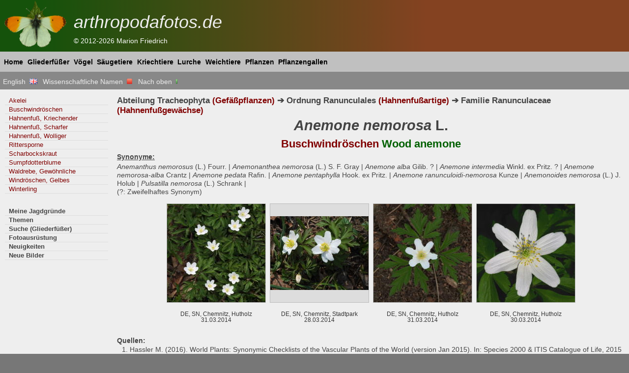

--- FILE ---
content_type: text/html; charset=UTF-8
request_url: https://arthropodafotos.de/db_plants.php?lang=deu&sc=0&sci=Anemone&scisp=nemorosa
body_size: 2477
content:
<!DOCTYPE html>
<HTML lang="de">
<head>
<meta http-equiv="Content-Type" content="text/html; charset=UTF-8">
<title>Anemone nemorosa, Buschwindröschen - arthropodafotos.de</title>
<meta name="description" lang="de" content="Anemone nemorosa, Buschwindröschen (Familie Ranunculaceae) - Pflanzen">
<meta name="author" content="Marion Friedrich">
<meta name="keywords" lang="de" content="Anemone nemorosa, Buschwindröschen, Ranunculaceae, Pflanzen, Fotos, Bildergalerie, arthropodafotos.de">
<meta name="viewport" content="width=device-width, initial-scale=1.0">
<meta name="robots" content="index,follow">
<link rel="alternate" hreflang="de" href="https://arthropodafotos.de/db_plants.php?lang=deu&amp;sc=0&amp;sci=Anemone&amp;scisp=nemorosa">
<link rel="alternate" hreflang="en" href="https://arthropodafotos.de/db_plants.php?lang=eng&amp;sc=0&amp;sci=Anemone&amp;scisp=nemorosa">
<link href="css/layout2.css" rel="stylesheet" type="text/css" >
<!--[if lte IE 7]>
<link href="css/patches/patch.css" rel="stylesheet" type="text/css" />
<link href="css/patches/iehacksThumb.css" rel="stylesheet" type="text/css"/>
<![endif]-->
</head>
<body>
<div class="page_margins"><div class="page"><div id="header">
<h1>arthropodafotos.de</h1><span>&copy; 2012-2026 Marion Friedrich<br></span></div>
<div id="nav"><div class="hlist"><ul>
<li><a href="index.php?lang=deu&amp;sc=0">Home</a></li>
<li><a href="db.php?lang=deu&amp;sc=0">Gliederf&uuml;&szlig;er</a></li>
<li><a href="db_spez.php?lang=deu&amp;sc=0&amp;ta=t0_spez_aves">V&ouml;gel</a></li>
<li><a href="db_spez.php?lang=deu&amp;sc=0&amp;ta=t0_spez_mam">S&auml;ugetiere</a></li>
<li><a href="db_spez.php?lang=deu&amp;sc=0&amp;ta=t0_spez_rept">Kriechtiere</a></li>
<li><a href="db_spez.php?lang=deu&amp;sc=0&amp;ta=t0_spez_amph">Lurche</a></li>
<li><a href="db_spez.php?lang=deu&amp;sc=0&amp;ta=t0_spez_mol">Weichtiere</a></li>
<li><a href="db_plant.php?lang=deu&amp;sc=0">Pflanzen</a></li>
<li><a href="db_galls.php?lang=deu&amp;sc=0">Pflanzengallen</a></li>
</ul></div></div><script src="highslide/highslide-full-user.js"></script>
<link href="highslide/highslide.css" rel="stylesheet" type="text/css" />
<!--[if lt IE 7]>
<link rel="stylesheet" type="text/css" href="highslide/highslide-ie6.css" />
<![endif]--><div id="navi"><div class="hlist2"><ul><li><a href="db_plants.php?lang=eng&amp;sc=0&amp;sci=Anemone&amp;scisp=nemorosa">English&nbsp;&nbsp;<img src="icon/gb.png" width="16" height="11" alt="English"></a></li><li><a href="db_plants.php?lang=deu&amp;sc=1&amp;sci=Anemone&amp;scisp=nemorosa">Wissenschaftliche Namen&nbsp;&nbsp;<img src="icon/button_red.png" width="11" height="11" alt="aus"></a></li><li><a href="db_plant.php?lang=deu&amp;sc=0&amp;b=Ranunculaceae">Nach oben&nbsp;<img src="icon/arrow_up.png" width="11" height="11" alt="Nach oben"></a></li></ul></div></div><script type="text/javascript">
function toggle(id) {
var e = document.getElementById(id);
e.style.display = (e.style.display == 'block')? 'none' : 'block';
}
</script>
<div id="main"><div id="col1"><div id="col1_content" class="clearfix">
<div id="thumb"><h5 style="text-align:left;">Abteilung Tracheophyta<span class="red"> (Gef&auml;&szlig;pflanzen) </span> &#10132; Ordnung Ranunculales<span class="red"> (Hahnenfußartige) </span> &#10132; Familie Ranunculaceae<span class="red"> (Hahnenfußgewächse) </span></h5><h2><b><i> Anemone nemorosa </i></b>L.</h2><h3><span class="red">Buschwindröschen</span> <span class="green">Wood anemone</span></h3><h6 style="text-align:left;"><span style="text-decoration: underline;">Synonyme:</span></h6><p style="text-align:left;"> <i>Anemanthus nemorosus</i> (L.) Fourr. |  <i>Anemonanthea nemorosa</i> (L.) S. F. Gray |  <i>Anemone alba</i> Gilib. ? |  <i>Anemone intermedia</i> Winkl. ex Pritz. ? |  <i>Anemone nemorosa-alba</i> Crantz |  <i>Anemone pedata</i> Rafin. |  <i>Anemone pentaphylla</i> Hook. ex Pritz. |  <i>Anemone ranunculoidi-nemorosa</i> Kunze |  <i>Anemonoides nemorosa</i> (L.) J. Holub |  <i>Pulsatilla nemorosa</i> (L.) Schrank | <br>(?: Zweifelhaftes Synonym)</p><ul class="thumbwrap"><li><div><a href="pictures/plan/14CHS01464o.jpg"  class="highslide" onclick="return hs.expand(this, { width: 600, slideshowGroup: 'image' } )" ><span class="wrimg"><span>
<!--ek-->
</span><img alt="Anemone nemorosa  7" src="pictures/plan/thumb/7__14CHS01464o.jpg" width="200" height="200" ></span><span class="caption"><br>DE, SN, Chemnitz, Hutholz<br>31.03.2014</span></a>
<div class="highslide-caption"><b><i>Anemone  nemorosa</i>&nbsp; <span class="red">Buschwindröschen</span> &nbsp;<span class="green">Wood anemone</span></b><br><span style="text-decoration: underline;">Familie</span>: Ranunculaceae<br><i>Anemone nemorosa</i><br>DE, SN, Chemnitz, Hutholz</div></div></li><li><div><a href="pictures/plan/15CHS01027o.jpg"  class="highslide" onclick="return hs.expand(this, { width: 600, slideshowGroup: 'image' } )" ><span class="wrimg"><span>
<!--ek-->
</span><img alt="Anemone nemorosa  1291" src="pictures/plan/thumb/1291__15CHS01027o.jpg" width="200" height="150" ></span><span class="caption"><br>DE, SN, Chemnitz, Stadtpark<br>28.03.2014</span></a>
<div class="highslide-caption"><b><i>Anemone  nemorosa</i>&nbsp; <span class="red">Buschwindröschen</span> &nbsp;<span class="green">Wood anemone</span></b><br><span style="text-decoration: underline;">Familie</span>: Ranunculaceae<br><i>Anemone nemorosa</i><br>DE, SN, Chemnitz, Stadtpark</div></div></li><li><div><a href="pictures/plan/14CHS01460o.jpg"  class="highslide" onclick="return hs.expand(this, { width: 600, slideshowGroup: 'image' } )" ><span class="wrimg"><span>
<!--ek-->
</span><img alt="Anemone nemorosa  5" src="pictures/plan/thumb/5__14CHS01460o.jpg" width="200" height="200" ></span><span class="caption"><br>DE, SN, Chemnitz, Hutholz<br>31.03.2014</span></a>
<div class="highslide-caption"><b><i>Anemone  nemorosa</i>&nbsp; <span class="red">Buschwindröschen</span> &nbsp;<span class="green">Wood anemone</span></b><br><span style="text-decoration: underline;">Familie</span>: Ranunculaceae<br><i>Anemone nemorosa</i><br>DE, SN, Chemnitz, Hutholz</div></div></li><li><div><a href="pictures/plan/14CHA01457o.jpg"  class="highslide" onclick="return hs.expand(this, { width: 600, slideshowGroup: 'image' } )" ><span class="wrimg"><span>
<!--ek-->
</span><img alt="Anemone nemorosa  6" src="pictures/plan/thumb/6__14CHA01457o.jpg" width="200" height="200" ></span><span class="caption"><br>DE, SN, Chemnitz, Hutholz<br>30.03.2014</span></a>
<div class="highslide-caption"><b><i>Anemone  nemorosa</i>&nbsp; <span class="red">Buschwindröschen</span> &nbsp;<span class="green">Wood anemone</span></b><br><span style="text-decoration: underline;">Familie</span>: Ranunculaceae<br><i>Anemone nemorosa</i><br>DE, SN, Chemnitz, Hutholz</div></div></li></ul></div><br><h6>Quellen:</h6><ol><li>Hassler M. (2016). World Plants: Synonymic Checklists of the Vascular Plants of the World (version Jan 2015). In: Species 2000 &amp; ITIS Catalogue of Life, 2015 Annual Checklist (Roskov Y., Abucay L., Orrell T., Nicolson D., Kunze T., Flann C., Bailly N., Kirk P., Bourgoin T., DeWalt R.E., Decock W., De Wever A., eds). Digital resource at www.catalogueoflife.org/col. Species 2000: Naturalis, Leiden, the Netherlands. ISSN 2405-8858.</li></ol></div></div><div id="col3"><div id="col3_content" class="clearfix">
<div class="info">
<ul class="vlist"><li><a class="red" href="db_plants.php?lang=deu&amp;sc=0&amp;sci=Aquilegia&amp;scisp=sp.">Akelei</a></li><li><a class="red" href="db_plants.php?lang=deu&amp;sc=0&amp;sci=Anemone&amp;scisp=nemorosa">Buschwindröschen</a></li><li><a class="red" href="db_plants.php?lang=deu&amp;sc=0&amp;sci=Ranunculus&amp;scisp=repens">Hahnenfuß, Kriechender</a></li><li><a class="red" href="db_plants.php?lang=deu&amp;sc=0&amp;sci=Ranunculus&amp;scisp=acris">Hahnenfuß, Scharfer</a></li><li><a class="red" href="db_plants.php?lang=deu&amp;sc=0&amp;sci=Ranunculus&amp;scisp=lanuginosus">Hahnenfuß, Wolliger</a></li><li><a class="red" href="db_plants.php?lang=deu&amp;sc=0&amp;sci=Delphinium&amp;scisp=sp.">Rittersporne</a></li><li><a class="red" href="db_plants.php?lang=deu&amp;sc=0&amp;sci=Ranunculus&amp;scisp=ficaria">Scharbockskraut</a></li><li><a class="red" href="db_plants.php?lang=deu&amp;sc=0&amp;sci=Caltha&amp;scisp=palustris">Sumpfdotterblume</a></li><li><a class="red" href="db_plants.php?lang=deu&amp;sc=0&amp;sci=Clematis&amp;scisp=vitalba">Waldrebe, Gewöhnliche</a></li><li><a class="red" href="db_plants.php?lang=deu&amp;sc=0&amp;sci=Anemone&amp;scisp=ranunculoides">Windröschen, Gelbes</a></li><li><a class="red" href="db_plants.php?lang=deu&amp;sc=0&amp;sci=Eranthis&amp;scisp=hyemalis">Winterling</a></li></ul></div>
<div class="info2"><ul class="vlist"><li><a href="habitat.php?lang=deu&amp;sc=0">Meine Jagdgr&uuml;nde</a></li><li><a href="topics.php?lang=deu&amp;sc=0">Themen</a></li><li><a href="search.php?lang=deu&amp;sc=0">Suche (Gliederf&uuml;&szlig;er)</a></li><li><a href="photo.php?lang=deu&amp;sc=0">Fotoausr&uuml;stung</a></li><li><a href="news.php?lang=deu&amp;sc=0">Neuigkeiten</a></li><li><a href="lpics.php?lang=deu&amp;sc=0">Neue Bilder</a></li></ul></div></div></div><div id="ie_clearing">&nbsp;</div></div></div>
<div class="pos">&nbsp;</div>
</div>
<div id="footer">
<a href="index.php?lang=deu&amp;sc=0">Home</a>  |  <a href="impres.php?lang=deu&amp;sc=0">Impressum</a>  |  <a href="datenschutz.php?lang=deu&amp;sc=0">Datenschutz</a><br>arthropodafotos.de &copy; 2012-2026 Marion Friedrich <a href="sitemap.xml">&nbsp;&nbsp;</a></div>
</body>
</html>

--- FILE ---
content_type: text/css
request_url: https://arthropodafotos.de/css/screen/thumb2.css
body_size: 349
content:
#thumb-left { text-align: left; }
#thumb { text-align: center;
}
.thumbwrap {
        padding: 4px 0px 4px 0px;
        background-color:transparent;
        margin: 0;
}
.thumbwrap li {
        display: inline-block;
        /*\*/ vertical-align: top; /**/
        margin: 4px 4px 4px 4px;
        padding: 0;
}
.thumbwrap li>div {
        /*\*/ display: table; /**/
        width: 202px;
}
.thumbwrap a {
        display: block;
        text-decoration: none;
        color: #333;
        background-color:transparent;
        cursor: pointer;
}
/*\*/
.thumbwrap>li .wrimg {
        display: table-cell;
        vertical-align: middle;
        width: 202px;
        height: 200px;
        border: 1px solid #bbbbbb;
}
/**/
.thumbwrap li .wrimg {
 background-color: #ddd;
}
.thumbwrap img {
      border: solid 0px #66f;
      vertical-align: middle;
}
.thumbwrap a:hover {
        background-color: #e4e4e4;
}
/*\*//*/
* html .thumbwrap li .wrimg {
        display: block;
        font-size: 1px;
}
* html .thumbwrap .wrimg span {
        display: inline-block;
        vertical-align: middle;
        height: 202px;
        width: 1px;
}
/**/
.thumbwrap .caption {
        background-color:transparent;
        display: block;
        padding: .3em 0 .3em 1px;
        font-size: .8em;
        line-height: 1.1;
        border-top: 2px solid #eee;
        w\idth: 199px;
}
@media all and (min-width: 0px) {
        html:first-child .thumbwrap a {
                display: inline-block;
                vertical-align: top;
        }
        html:first-child .thumbwrap {
                border-collapse: collapse;
                display: inline-block;
        }
}
.thumbleft  {float:left;
         width:100%;}